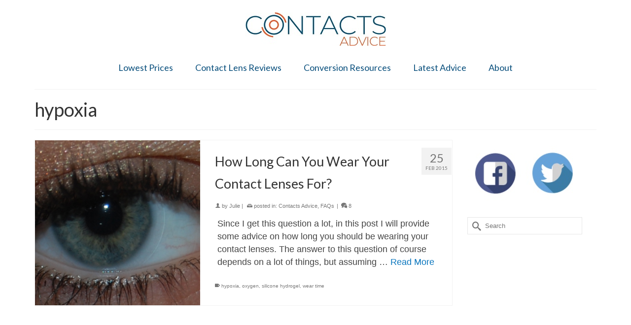

--- FILE ---
content_type: text/html; charset=UTF-8
request_url: https://contactsadvice.com/tag/hypoxia/
body_size: 10961
content:
<!DOCTYPE html>
<!--[if lt IE 7]>      <html class="no-js lt-ie9 lt-ie8 lt-ie7" lang="en" itemscope="itemscope" itemtype="http://schema.org/WebPage"> <![endif]-->
<!--[if IE 7]>         <html class="no-js lt-ie9 lt-ie8" lang="en" itemscope="itemscope" itemtype="http://schema.org/WebPage"> <![endif]-->
<!--[if IE 8]>         <html class="no-js lt-ie9" lang="en" itemscope="itemscope" itemtype="http://schema.org/WebPage"> <![endif]-->
<!--[if gt IE 8]><!--> <html class="no-js" lang="en" itemscope="itemscope" itemtype="http://schema.org/WebPage" > <!--<![endif]-->
<head>
  <meta charset="UTF-8">
  <meta name="viewport" content="width=device-width, initial-scale=1.0">
  <meta http-equiv="X-UA-Compatible" content="IE=edge">
  <meta name='robots' content='index, follow, max-image-preview:large, max-snippet:-1, max-video-preview:-1' />

	<!-- This site is optimized with the Yoast SEO plugin v17.8 - https://yoast.com/wordpress/plugins/seo/ -->
	<title>hypoxia Archives - Contacts Advice</title>
	<link rel="canonical" href="https://contactsadvice.com/tag/hypoxia/" />
	<meta property="og:locale" content="en_US" />
	<meta property="og:type" content="article" />
	<meta property="og:title" content="hypoxia Archives - Contacts Advice" />
	<meta property="og:url" content="https://contactsadvice.com/tag/hypoxia/" />
	<meta property="og:site_name" content="Contacts Advice" />
	<meta name="twitter:card" content="summary_large_image" />
	<meta name="twitter:site" content="@ContactsAdvice" />
	<script type="application/ld+json" class="yoast-schema-graph">{"@context":"https://schema.org","@graph":[{"@type":"Organization","@id":"https://contactsadvice.com/#organization","name":"Contacts Advice","url":"https://contactsadvice.com/","sameAs":["https://www.facebook.com/ContactsAdvice/","https://twitter.com/ContactsAdvice"],"logo":{"@type":"ImageObject","@id":"https://contactsadvice.com/#logo","inLanguage":"en-US","url":"https://contactsadvice.com/wp-content/uploads/2019/10/Contacts-Advice-Logo-2019.jpg","contentUrl":"https://contactsadvice.com/wp-content/uploads/2019/10/Contacts-Advice-Logo-2019.jpg","width":529,"height":130,"caption":"Contacts Advice"},"image":{"@id":"https://contactsadvice.com/#logo"}},{"@type":"WebSite","@id":"https://contactsadvice.com/#website","url":"https://contactsadvice.com/","name":"Contacts Advice","description":"Your contact lens price comparison site","publisher":{"@id":"https://contactsadvice.com/#organization"},"potentialAction":[{"@type":"SearchAction","target":{"@type":"EntryPoint","urlTemplate":"https://contactsadvice.com/?s={search_term_string}"},"query-input":"required name=search_term_string"}],"inLanguage":"en-US"},{"@type":"CollectionPage","@id":"https://contactsadvice.com/tag/hypoxia/#webpage","url":"https://contactsadvice.com/tag/hypoxia/","name":"hypoxia Archives - Contacts Advice","isPartOf":{"@id":"https://contactsadvice.com/#website"},"breadcrumb":{"@id":"https://contactsadvice.com/tag/hypoxia/#breadcrumb"},"inLanguage":"en-US","potentialAction":[{"@type":"ReadAction","target":["https://contactsadvice.com/tag/hypoxia/"]}]},{"@type":"BreadcrumbList","@id":"https://contactsadvice.com/tag/hypoxia/#breadcrumb","itemListElement":[{"@type":"ListItem","position":1,"name":"Home","item":"https://contactsadvice.com/"},{"@type":"ListItem","position":2,"name":"hypoxia"}]}]}</script>
	<!-- / Yoast SEO plugin. -->


<link rel='dns-prefetch' href='//fonts.googleapis.com' />
<link rel='dns-prefetch' href='//s.w.org' />
<link rel="alternate" type="application/rss+xml" title="Contacts Advice &raquo; Feed" href="https://contactsadvice.com/feed/" />
<link rel="alternate" type="application/rss+xml" title="Contacts Advice &raquo; Comments Feed" href="https://contactsadvice.com/comments/feed/" />
<link rel="alternate" type="application/rss+xml" title="Contacts Advice &raquo; hypoxia Tag Feed" href="https://contactsadvice.com/tag/hypoxia/feed/" />
<link rel="shortcut icon" type="image/x-icon" href="https://contactsadvice.com/wp-content/uploads/2016/09/favico.jpg" />		<!-- This site uses the Google Analytics by MonsterInsights plugin v8.10.1 - Using Analytics tracking - https://www.monsterinsights.com/ -->
							<script
				src="//www.googletagmanager.com/gtag/js?id=UA-59168837-1"  data-cfasync="false" data-wpfc-render="false" type="text/javascript" async></script>
			<script data-cfasync="false" data-wpfc-render="false" type="text/javascript">
				var mi_version = '8.10.1';
				var mi_track_user = true;
				var mi_no_track_reason = '';
				
								var disableStrs = [
															'ga-disable-UA-59168837-1',
									];

				/* Function to detect opted out users */
				function __gtagTrackerIsOptedOut() {
					for (var index = 0; index < disableStrs.length; index++) {
						if (document.cookie.indexOf(disableStrs[index] + '=true') > -1) {
							return true;
						}
					}

					return false;
				}

				/* Disable tracking if the opt-out cookie exists. */
				if (__gtagTrackerIsOptedOut()) {
					for (var index = 0; index < disableStrs.length; index++) {
						window[disableStrs[index]] = true;
					}
				}

				/* Opt-out function */
				function __gtagTrackerOptout() {
					for (var index = 0; index < disableStrs.length; index++) {
						document.cookie = disableStrs[index] + '=true; expires=Thu, 31 Dec 2099 23:59:59 UTC; path=/';
						window[disableStrs[index]] = true;
					}
				}

				if ('undefined' === typeof gaOptout) {
					function gaOptout() {
						__gtagTrackerOptout();
					}
				}
								window.dataLayer = window.dataLayer || [];

				window.MonsterInsightsDualTracker = {
					helpers: {},
					trackers: {},
				};
				if (mi_track_user) {
					function __gtagDataLayer() {
						dataLayer.push(arguments);
					}

					function __gtagTracker(type, name, parameters) {
						if (!parameters) {
							parameters = {};
						}

						if (parameters.send_to) {
							__gtagDataLayer.apply(null, arguments);
							return;
						}

						if (type === 'event') {
							
														parameters.send_to = monsterinsights_frontend.ua;
							__gtagDataLayer(type, name, parameters);
													} else {
							__gtagDataLayer.apply(null, arguments);
						}
					}

					__gtagTracker('js', new Date());
					__gtagTracker('set', {
						'developer_id.dZGIzZG': true,
											});
															__gtagTracker('config', 'UA-59168837-1', {"forceSSL":"true","link_attribution":"true"} );
										window.gtag = __gtagTracker;										(function () {
						/* https://developers.google.com/analytics/devguides/collection/analyticsjs/ */
						/* ga and __gaTracker compatibility shim. */
						var noopfn = function () {
							return null;
						};
						var newtracker = function () {
							return new Tracker();
						};
						var Tracker = function () {
							return null;
						};
						var p = Tracker.prototype;
						p.get = noopfn;
						p.set = noopfn;
						p.send = function () {
							var args = Array.prototype.slice.call(arguments);
							args.unshift('send');
							__gaTracker.apply(null, args);
						};
						var __gaTracker = function () {
							var len = arguments.length;
							if (len === 0) {
								return;
							}
							var f = arguments[len - 1];
							if (typeof f !== 'object' || f === null || typeof f.hitCallback !== 'function') {
								if ('send' === arguments[0]) {
									var hitConverted, hitObject = false, action;
									if ('event' === arguments[1]) {
										if ('undefined' !== typeof arguments[3]) {
											hitObject = {
												'eventAction': arguments[3],
												'eventCategory': arguments[2],
												'eventLabel': arguments[4],
												'value': arguments[5] ? arguments[5] : 1,
											}
										}
									}
									if ('pageview' === arguments[1]) {
										if ('undefined' !== typeof arguments[2]) {
											hitObject = {
												'eventAction': 'page_view',
												'page_path': arguments[2],
											}
										}
									}
									if (typeof arguments[2] === 'object') {
										hitObject = arguments[2];
									}
									if (typeof arguments[5] === 'object') {
										Object.assign(hitObject, arguments[5]);
									}
									if ('undefined' !== typeof arguments[1].hitType) {
										hitObject = arguments[1];
										if ('pageview' === hitObject.hitType) {
											hitObject.eventAction = 'page_view';
										}
									}
									if (hitObject) {
										action = 'timing' === arguments[1].hitType ? 'timing_complete' : hitObject.eventAction;
										hitConverted = mapArgs(hitObject);
										__gtagTracker('event', action, hitConverted);
									}
								}
								return;
							}

							function mapArgs(args) {
								var arg, hit = {};
								var gaMap = {
									'eventCategory': 'event_category',
									'eventAction': 'event_action',
									'eventLabel': 'event_label',
									'eventValue': 'event_value',
									'nonInteraction': 'non_interaction',
									'timingCategory': 'event_category',
									'timingVar': 'name',
									'timingValue': 'value',
									'timingLabel': 'event_label',
									'page': 'page_path',
									'location': 'page_location',
									'title': 'page_title',
								};
								for (arg in args) {
																		if (!(!args.hasOwnProperty(arg) || !gaMap.hasOwnProperty(arg))) {
										hit[gaMap[arg]] = args[arg];
									} else {
										hit[arg] = args[arg];
									}
								}
								return hit;
							}

							try {
								f.hitCallback();
							} catch (ex) {
							}
						};
						__gaTracker.create = newtracker;
						__gaTracker.getByName = newtracker;
						__gaTracker.getAll = function () {
							return [];
						};
						__gaTracker.remove = noopfn;
						__gaTracker.loaded = true;
						window['__gaTracker'] = __gaTracker;
					})();
									} else {
										console.log("");
					(function () {
						function __gtagTracker() {
							return null;
						}

						window['__gtagTracker'] = __gtagTracker;
						window['gtag'] = __gtagTracker;
					})();
									}
			</script>
				<!-- / Google Analytics by MonsterInsights -->
				<script type="text/javascript">
			window._wpemojiSettings = {"baseUrl":"https:\/\/s.w.org\/images\/core\/emoji\/13.1.0\/72x72\/","ext":".png","svgUrl":"https:\/\/s.w.org\/images\/core\/emoji\/13.1.0\/svg\/","svgExt":".svg","source":{"concatemoji":"https:\/\/contactsadvice.com\/wp-includes\/js\/wp-emoji-release.min.js?ver=5.8.10"}};
			!function(e,a,t){var n,r,o,i=a.createElement("canvas"),p=i.getContext&&i.getContext("2d");function s(e,t){var a=String.fromCharCode;p.clearRect(0,0,i.width,i.height),p.fillText(a.apply(this,e),0,0);e=i.toDataURL();return p.clearRect(0,0,i.width,i.height),p.fillText(a.apply(this,t),0,0),e===i.toDataURL()}function c(e){var t=a.createElement("script");t.src=e,t.defer=t.type="text/javascript",a.getElementsByTagName("head")[0].appendChild(t)}for(o=Array("flag","emoji"),t.supports={everything:!0,everythingExceptFlag:!0},r=0;r<o.length;r++)t.supports[o[r]]=function(e){if(!p||!p.fillText)return!1;switch(p.textBaseline="top",p.font="600 32px Arial",e){case"flag":return s([127987,65039,8205,9895,65039],[127987,65039,8203,9895,65039])?!1:!s([55356,56826,55356,56819],[55356,56826,8203,55356,56819])&&!s([55356,57332,56128,56423,56128,56418,56128,56421,56128,56430,56128,56423,56128,56447],[55356,57332,8203,56128,56423,8203,56128,56418,8203,56128,56421,8203,56128,56430,8203,56128,56423,8203,56128,56447]);case"emoji":return!s([10084,65039,8205,55357,56613],[10084,65039,8203,55357,56613])}return!1}(o[r]),t.supports.everything=t.supports.everything&&t.supports[o[r]],"flag"!==o[r]&&(t.supports.everythingExceptFlag=t.supports.everythingExceptFlag&&t.supports[o[r]]);t.supports.everythingExceptFlag=t.supports.everythingExceptFlag&&!t.supports.flag,t.DOMReady=!1,t.readyCallback=function(){t.DOMReady=!0},t.supports.everything||(n=function(){t.readyCallback()},a.addEventListener?(a.addEventListener("DOMContentLoaded",n,!1),e.addEventListener("load",n,!1)):(e.attachEvent("onload",n),a.attachEvent("onreadystatechange",function(){"complete"===a.readyState&&t.readyCallback()})),(n=t.source||{}).concatemoji?c(n.concatemoji):n.wpemoji&&n.twemoji&&(c(n.twemoji),c(n.wpemoji)))}(window,document,window._wpemojiSettings);
		</script>
		<style type="text/css">
img.wp-smiley,
img.emoji {
	display: inline !important;
	border: none !important;
	box-shadow: none !important;
	height: 1em !important;
	width: 1em !important;
	margin: 0 .07em !important;
	vertical-align: -0.1em !important;
	background: none !important;
	padding: 0 !important;
}
</style>
	<link rel='stylesheet' id='wp-block-library-css'  href='https://contactsadvice.com/wp-includes/css/dist/block-library/style.min.css?ver=5.8.10' type='text/css' media='all' />
<link rel='stylesheet' id='crp-style-rounded-thumbs-css'  href='https://contactsadvice.com/wp-content/plugins/contextual-related-posts/css/rounded-thumbs.min.css?ver=1.0.1' type='text/css' media='all' />
<style id='crp-style-rounded-thumbs-inline-css' type='text/css'>

			.crp_related a {
			  width: 150px;
			  height: 150px;
			  text-decoration: none;
			}
			.crp_related img {
			  max-width: 150px;
			  margin: auto;
			}
			.crp_related .crp_title {
			  width: 100%;
			}
			
</style>
<link rel='stylesheet' id='bg-shce-genericons-css'  href='https://contactsadvice.com/wp-content/plugins/show-hidecollapse-expand/assets/css/genericons/genericons.css?ver=5.8.10' type='text/css' media='all' />
<link rel='stylesheet' id='bg-show-hide-css'  href='https://contactsadvice.com/wp-content/plugins/show-hidecollapse-expand/assets/css/bg-show-hide.css?ver=5.8.10' type='text/css' media='all' />
<link rel='stylesheet' id='wpsm-comptable-styles-css'  href='https://contactsadvice.com/wp-content/plugins/table-maker/css/style.css?ver=1.9.1' type='text/css' media='all' />
<link rel='stylesheet' id='Tippy-css'  href='https://contactsadvice.com/wp-content/plugins/tippy/jquery.tippy.css?ver=5.8.10' type='text/css' media='all' />
<link rel='stylesheet' id='kadence_app-css'  href='https://contactsadvice.com/wp-content/themes/virtue_premium/assets/css/virtue.css?ver=340' type='text/css' media='all' />
<link rel='stylesheet' id='virtue_skin-css'  href='https://contactsadvice.com/wp-content/themes/virtue_premium/assets/css/skins/default.css' type='text/css' media='all' />
<link rel='stylesheet' id='redux-google-fonts-virtue_premium-css'  href='https://fonts.googleapis.com/css?family=Lato%3A400%7CRaleway%3A400&#038;subset=latin&#038;ver=1641701989' type='text/css' media='all' />
<script type='text/javascript' src='https://contactsadvice.com/wp-content/plugins/google-analytics-for-wordpress/assets/js/frontend-gtag.min.js?ver=8.10.1' id='monsterinsights-frontend-script-js'></script>
<script data-cfasync="false" data-wpfc-render="false" type="text/javascript" id='monsterinsights-frontend-script-js-extra'>/* <![CDATA[ */
var monsterinsights_frontend = {"js_events_tracking":"true","download_extensions":"doc,pdf,ppt,zip,xls,docx,pptx,xlsx","inbound_paths":"[{\"path\":\"\\\/go\\\/\",\"label\":\"affiliate\"},{\"path\":\"\\\/recommend\\\/\",\"label\":\"affiliate\"}]","home_url":"https:\/\/contactsadvice.com","hash_tracking":"false","ua":"UA-59168837-1","v4_id":""};/* ]]> */
</script>
<script type='text/javascript' src='https://contactsadvice.com/wp-includes/js/jquery/jquery.min.js?ver=3.6.0' id='jquery-core-js'></script>
<script type='text/javascript' src='https://contactsadvice.com/wp-includes/js/jquery/jquery-migrate.min.js?ver=3.3.2' id='jquery-migrate-js'></script>
<script type='text/javascript' src='https://contactsadvice.com/wp-content/plugins/tippy/jquery.tippy.js?ver=6.0.0' id='Tippy-js'></script>
<script type='text/javascript' src='https://contactsadvice.com/wp-content/themes/virtue_premium/assets/js/vendor/modernizr-2.7.0.min.js' id='modernizr-js'></script>
<link rel="https://api.w.org/" href="https://contactsadvice.com/wp-json/" /><link rel="alternate" type="application/json" href="https://contactsadvice.com/wp-json/wp/v2/tags/32" /><link rel="EditURI" type="application/rsd+xml" title="RSD" href="https://contactsadvice.com/xmlrpc.php?rsd" />
<link rel="wlwmanifest" type="application/wlwmanifest+xml" href="https://contactsadvice.com/wp-includes/wlwmanifest.xml" /> 


            <script type="text/javascript">
                jQuery(document).ready(function() {
                    jQuery('.tippy').tippy({ position: "link", offsetx: 0, offsety: 10, closetext: "X", hidedelay: 700, showdelay: 100, calcpos: "parent", showspeed: 200, hidespeed: 200, showtitle: true, hoverpopup: true, draggable: true, dragheader: true, multitip: false, autoshow: false, showheader: true, showclose: true, htmlentities: false });
                });
            </script>
        <script type="text/javascript">var light_error = "The Image could not be loaded.", light_of = "%curr% of %total%", light_load = "Loading...";</script><style type="text/css">#logo {padding-top:25px;}#logo {padding-bottom:25px;}#logo {margin-left:0px;}#logo {margin-right:0px;}#nav-main, .nav-main {margin-top:0px;}#nav-main, .nav-main  {margin-bottom:10px;}.headerfont, .tp-caption, .yith-wcan-list li, .yith-wcan .yith-wcan-reset-navigation, ul.yith-wcan-label li a, .price {font-family:Lato;} 
  .topbarmenu ul li {font-family:Lato;}
  #kadbreadcrumbs {font-family:;}.home-iconmenu a, .home-iconmenu .home-icon-item {background:transparent;}.home-iconmenu a h4, .home-iconmenu a i, .home-iconmenu a p, .home-iconmenu .home-icon-item h4, .home-iconmenu .home-icon-item p, .home-iconmenu .home-icon-item i {color:#0a76be;} .home-iconmenu a:hover h4, .home-iconmenu a:hover i, .home-iconmenu a:hover p, .home-iconmenu .home-icon-item:hover h4, .home-iconmenu .home-icon-item:hover i, .home-iconmenu .home-icon-item:hover p {color:#fff;} a:hover {color: #3d8bbf;} .kad-btn-primary:hover, .login .form-row .button:hover, #payment #place_order:hover, .yith-wcan .yith-wcan-reset-navigation:hover, .widget_shopping_cart_content .checkout:hover,.single_add_to_cart_button:hover,
.woocommerce-message .button:hover, #commentform .form-submit #submit:hover, .wpcf7 input.wpcf7-submit:hover, .track_order .button:hover, .widget_layered_nav_filters ul li a:hover, .cart_totals .checkout-button:hover,.shipping-calculator-form .button:hover,
.widget_layered_nav ul li.chosen a:hover, .shop_table .actions input[type=submit].checkout-button:hover, #kad-head-cart-popup a.button.checkout:hover, .order-actions .button:hover, input[type="submit"].button:hover, .product_item.hidetheaction:hover .kad_add_to_cart, .post-password-form input[type="submit"]:hover {background: #3d8bbf;}.home-message:hover {background-color:#0a76be; background-color: rgba(10, 118, 190, 0.6);}
  nav.woocommerce-pagination ul li a:hover, .wp-pagenavi a:hover, .panel-heading .accordion-toggle, .variations .kad_radio_variations label:hover, .variations .kad_radio_variations label.selectedValue {border-color: #0a76be;}
  a, a:focus, #nav-main ul.sf-menu ul li a:hover, .product_price ins .amount, .price ins .amount, .color_primary, .primary-color, #logo a.brand, #nav-main ul.sf-menu a:hover,
  .woocommerce-message:before, .woocommerce-info:before, #nav-second ul.sf-menu a:hover, .footerclass a:hover, .posttags a:hover, .subhead a:hover, .nav-trigger-case:hover .kad-menu-name, 
  .nav-trigger-case:hover .kad-navbtn, #kadbreadcrumbs a:hover, #wp-calendar a, .testimonialbox .kadtestimoniallink:hover, .star-rating {color: #0a76be;}
.widget_price_filter .ui-slider .ui-slider-handle, .product_item .kad_add_to_cart:hover, .product_item.hidetheaction:hover .kad_add_to_cart:hover, .kad-btn-primary, html .woocommerce-page .widget_layered_nav ul.yith-wcan-label li a:hover, html .woocommerce-page .widget_layered_nav ul.yith-wcan-label li.chosen a,
.product-category.grid_item a:hover h5, .woocommerce-message .button, .widget_layered_nav_filters ul li a, .widget_layered_nav ul li.chosen a, .track_order .button, .wpcf7 input.wpcf7-submit, .yith-wcan .yith-wcan-reset-navigation,.single_add_to_cart_button,
#containerfooter .menu li a:hover, .bg_primary, .portfolionav a:hover, .home-iconmenu a:hover, .home-iconmenu .home-icon-item:hover, p.demo_store, .topclass, #commentform .form-submit #submit, .kad-hover-bg-primary:hover, .widget_shopping_cart_content .checkout,
.login .form-row .button, .post-password-form input[type="submit"], .menu-cart-btn .kt-cart-total, #kad-head-cart-popup a.button.checkout, .kad-post-navigation .kad-previous-link a:hover, .kad-post-navigation .kad-next-link a:hover, .shipping-calculator-form .button, .cart_totals .checkout-button, .select2-results .select2-highlighted, .variations .kad_radio_variations label.selectedValue, #payment #place_order, .shop_table .actions input[type=submit].checkout-button, input[type="submit"].button, .order-actions .button, .productnav a:hover, .image_menu_hover_class {background: #0a76be;}input[type=number]::-webkit-inner-spin-button, input[type=number]::-webkit-outer-spin-button { -webkit-appearance: none; margin: 0; } input[type=number] {-moz-appearance: textfield;}.quantity input::-webkit-outer-spin-button,.quantity input::-webkit-inner-spin-button {display: none;}.portfolionav {padding: 10px 0 10px;}.woocommerce-ordering {margin: 16px 0 0;}.product_item .product_details h5 {text-transform: none;}.product_item .product_details h5 {min-height:40px;}#nav-second ul.sf-menu>li {width:16.5%;}.kad-header-style-two .nav-main ul.sf-menu > li {width: 33.333333%;}[class*="wp-image"] {-webkit-box-shadow: none;-moz-box-shadow: none;box-shadow: none;border:none;}[class*="wp-image"]:hover {-webkit-box-shadow: none;-moz-box-shadow: none;box-shadow: none;border:none;} .light-dropshaddow {-moz-box-shadow: none;-webkit-box-shadow: none;box-shadow: none;}@media (max-width: 992px) {.nav-trigger .nav-trigger-case {position: static; display: block; width: 100%;}}hr {
margin-top: 1em;
margin-bottom: 1em;
margin-left: auto;
margin-right: auto;
border-style: solid;
border-width: 1px;
border-color: #000000;
}</style>
<!-- Facebook Pixel Code -->
<script type='text/javascript'>
!function(f,b,e,v,n,t,s){if(f.fbq)return;n=f.fbq=function(){n.callMethod?
n.callMethod.apply(n,arguments):n.queue.push(arguments)};if(!f._fbq)f._fbq=n;
n.push=n;n.loaded=!0;n.version='2.0';n.queue=[];t=b.createElement(e);t.async=!0;
t.src=v;s=b.getElementsByTagName(e)[0];s.parentNode.insertBefore(t,s)}(window,
document,'script','https://connect.facebook.net/en_US/fbevents.js');
</script>
<!-- End Facebook Pixel Code -->
<script type='text/javascript'>
  fbq('init', '165755281403197', {}, {
    "agent": "wordpress-5.8.10-3.0.6"
});
</script><script type='text/javascript'>
  fbq('track', 'PageView', []);
</script>
<!-- Facebook Pixel Code -->
<noscript>
<img height="1" width="1" style="display:none" alt="fbpx"
src="https://www.facebook.com/tr?id=165755281403197&ev=PageView&noscript=1" />
</noscript>
<!-- End Facebook Pixel Code -->
<!--[if lt IE 9]>
<script src="https://contactsadvice.com/wp-content/themes/virtue_premium/assets/js/vendor/respond.min.js"></script>
<![endif]-->
<style type="text/css" title="dynamic-css" class="options-output">header #logo a.brand,.logofont{font-family:Lato;line-height:40px;font-weight:400;font-style:normal;font-size:32px;}.kad_tagline{font-family:Raleway;line-height:25px;font-weight:400;font-style:normal;color:#444444;font-size:16px;}.product_item .product_details h5{font-family:Lato;line-height:20px;font-weight:normal;font-style:700;font-size:16px;}h1{font-family:Lato;line-height:45px;font-weight:400;font-style:normal;font-size:38px;}h2{font-family:Lato;line-height:45px;font-weight:400;font-style:normal;font-size:32px;}h3{font-family:Lato;line-height:45px;font-weight:400;font-style:normal;font-size:27px;}h4{font-family:Lato;line-height:45px;font-weight:400;font-style:normal;font-size:24px;}h5{font-family:Lato;line-height:35px;font-weight:normal;font-style:normal;font-size:21px;}body{line-height:26px;font-weight:400;font-style:normal;font-size:18px;}#nav-main ul.sf-menu a, .nav-main ul.sf-menu a{font-family:Lato;line-height:18px;font-weight:400;font-style:normal;color:#064d7b;font-size:18px;}#nav-second ul.sf-menu a{font-family:Lato;line-height:22px;font-weight:400;font-style:normal;font-size:18px;}.kad-nav-inner .kad-mnav, .kad-mobile-nav .kad-nav-inner li a,.nav-trigger-case{font-family:Lato;line-height:20px;font-weight:400;font-style:normal;font-size:16px;}</style></head>
<body class="archive tag tag-hypoxia tag-32 wp-custom-logo wide notsticky  not_ie" data-smooth-scrolling="0" data-smooth-scrolling-hide="0" data-jsselect="1" data-product-tab-scroll="0" data-animate="1" data-sticky="0">
<div id="wrapper" class="container">
  <!--[if lt IE 8]><div class="alert"> You are using an <strong>outdated</strong> browser. Please <a href="http://browsehappy.com/">upgrade your browser</a> to improve your experience.</div><![endif]-->

  <header id="kad-banner" class="banner headerclass" role="banner" data-header-shrink="0" data-mobile-sticky="0">
  <div class="container">
    <div class="row">
          <div class="col-md-12 clearfix kad-header-left">
            <div id="logo" class="logocase">
              <a class="brand logofont" href="https://contactsadvice.com">
                        
                       <div id="thelogo"><img src="https://contactsadvice.com/wp-content/uploads/2019/10/Contacts-Advice-Logo-2019-blue-orange-small.jpg" alt="Contacts Advice" class="kad-standard-logo" />
                                                 </div>               </a>
                          </div> <!-- Close #logo -->
          </div><!-- close col-md-4 -->
                    <div class="col-md-12 kad-header-right">
                                  <nav id="nav-main" class="clearfix" role="navigation">
                <ul id="menu-condensed" class="sf-menu"><li  class="menu-lowestprices menu-item-3416"><a href="https://contactsadvice.com/lowest-prices"><span>Lowest Prices</span></a></li>
<li  class="menu-contactlensreviews menu-item-3415"><a href="https://contactsadvice.com/category/reviews"><span>Contact Lens Reviews</span></a></li>
<li  class="menu-conversionresources menu-item-3420"><a href="https://contactsadvice.com/category/conversion-resources"><span>Conversion Resources</span></a></li>
<li  class="menu-latestadvice menu-item-836"><a href="https://contactsadvice.com/blog/"><span>Latest Advice</span></a></li>
<li  class="menu-about menu-item-4406"><a href="https://contactsadvice.com/about-me/"><span>About</span></a></li>
           </ul>            </nav>
                     </div> <!-- Close span7 -->       
    </div> <!-- Close Row -->
               <div id="mobile-nav-trigger" class="nav-trigger">
              <button class="nav-trigger-case collapsed mobileclass" data-toggle="collapse" rel="nofollow" data-target=".mobile_menu_collapse">
                <span class="kad-navbtn clearfix"><i class="icon-menu"></i></span>
                                <span class="kad-menu-name">Menu</span>
              </button>
            </div>
            <div id="kad-mobile-nav" class="kad-mobile-nav">
              <div class="kad-nav-inner mobileclass">
                <div id="mobile_menu_collapse" class="kad-nav-collapse collapse mobile_menu_collapse">
                  <ul id="menu-condensed-1" class="kad-mnav"><li  class="menu-lowestprices menu-item-3416"><a href="https://contactsadvice.com/lowest-prices"><span>Lowest Prices</span></a></li>
<li  class="menu-contactlensreviews menu-item-3415"><a href="https://contactsadvice.com/category/reviews"><span>Contact Lens Reviews</span></a></li>
<li  class="menu-conversionresources menu-item-3420"><a href="https://contactsadvice.com/category/conversion-resources"><span>Conversion Resources</span></a></li>
<li  class="menu-latestadvice menu-item-836"><a href="https://contactsadvice.com/blog/"><span>Latest Advice</span></a></li>
<li  class="menu-about menu-item-4406"><a href="https://contactsadvice.com/about-me/"><span>About</span></a></li>
</ul>               </div>
            </div>
          </div>   
           
  </div> <!-- Close Container -->
     
              </header>
  <div class="wrap clearfix contentclass hfeed" role="document">

          <div id="pageheader" class="titleclass">
    <div class="container">
      
<div class="page-header">
  <h1 class="entry-title" itemprop="name">
    hypoxia      </h1>
  </div>    </div><!--container-->
  </div><!--titleclass-->
     <div id="content" class="container">
      <div class="row">
      <div class="main col-lg-9 col-md-8  postlist " role="main">

                <article id="post-430" class="kad_blog_item kad-animation post-430 post type-post status-publish format-standard has-post-thumbnail hentry category-contacts-advice category-faqs tag-hypoxia tag-oxygen tag-silicone-hydrogel tag-wear-time" data-animation="fade-in" data-delay="0" itemscope="" itemtype="http://schema.org/BlogPosting">
                      <div class="row">
                                                     <div class="col-md-5">
                                <div class="imghoverclass img-margin-center">
                                    <a href="https://contactsadvice.com/2015/02/how-long-can-you-wear-your-contact-lenses-for/" title="How Long Can You Wear Your Contact Lenses For?">
                                        <img src="https://contactsadvice.com/wp-content/uploads/2015/02/contact-lens-on-eye-365x365.png" alt="How Long Can You Wear Your Contact Lenses For?" class="iconhover" width="365" height="365" style="display:block;">
                                    </a> 
                                 </div>
                             </div>
                            
                      
                      <div class="col-md-7 postcontent">
                          <div class="postmeta updated color_gray">
    <div class="postdate bg-lightgray headerfont" itemprop="datePublished">
        <span class="postday">25</span>
        Feb 2015
    </div>       
</div>                          <header>
                              <a href="https://contactsadvice.com/2015/02/how-long-can-you-wear-your-contact-lenses-for/"><h3 class="entry-title" itemprop="name headline">How Long Can You Wear Your Contact Lenses For?</h3></a>
                                <div class="subhead">
    <span class="postauthortop author vcard">
        <i class="icon-user2"></i> by  <span itemprop="author"><a href="https://contactsadvice.com/author/julie/" class="fn" rel="author">Julie</a></span> |
    </span>
      <span class="postedintop"><i class="icon-drawer"></i> posted in: <a href="https://contactsadvice.com/category/contacts-advice/" rel="category tag">Contacts Advice</a>, <a href="https://contactsadvice.com/category/faqs/" rel="category tag">FAQs</a> </span>
    <span class="kad-hidepostedin">|</span>    <span class="postcommentscount">
    <a href="https://contactsadvice.com/2015/02/how-long-can-you-wear-your-contact-lenses-for/#virtue_comments"><i class="icon-bubbles"></i> 8</a>
    </span>
</div>                          </header>
                          <div class="entry-content" itemprop="articleBody">
                              <p>Since I get this question a lot, in this post I will provide some advice on how long you should be wearing your contact lenses. The answer to this question of course depends on a lot of things, but assuming &hellip; <a href="https://contactsadvice.com/2015/02/how-long-can-you-wear-your-contact-lenses-for/">Read More</a></p>
                          </div>
                          <footer>
                               <span class="posttags color_gray"><i class="icon-tag"></i> <a href="https://contactsadvice.com/tag/hypoxia/" rel="tag">hypoxia</a>, <a href="https://contactsadvice.com/tag/oxygen/" rel="tag">oxygen</a>, <a href="https://contactsadvice.com/tag/silicone-hydrogel/" rel="tag">silicone hydrogel</a>, <a href="https://contactsadvice.com/tag/wear-time/" rel="tag">wear time</a> </span>                          </footer>
                        </div><!-- Text size -->
                  </div><!-- row-->
              </article> <!-- Article --></div><!-- /.main -->
        
            <aside id="ktsidebar" class="col-lg-3 col-md-4 kad-sidebar" role="complementary">
        <div class="sidebar">
          <section id="text-15" class="widget-1 widget-first widget widget_text"><div class="widget-inner">			<div class="textwidget"><table>
<tbody>
<tr>
<td><a href="https://www.facebook.com/ContactsAdvice/" target="new" rel="noopener"><img src="https://contactsadvice.com/wp-content/uploads/2017/06/Facebook-Icon.jpg" /></a></td>
<td><a href="https://twitter.com/ContactsAdvice" target="new" rel="noopener"><img src="https://contactsadvice.com/wp-content/uploads/2017/06/Twitter-Icon.jpg" /></a></td>
</tr>
</tbody>
</table>
</div>
		</div></section><section id="search-2" class="widget-2 widget widget_search"><div class="widget-inner"><form role="search" method="get" id="searchform" class="form-search" action="https://contactsadvice.com/">
  <label class="hide" for="s">Search for:</label>
  <input type="text" value="" name="s" id="s" class="search-query" placeholder="Search">
  <button type="submit" id="searchsubmit" class="search-icon"><i class="icon-search"></i></button>
</form></div></section><section id="text-22" class="widget-3 widget widget_text"><div class="widget-inner">			<div class="textwidget"><p><script async src="//pagead2.googlesyndication.com/pagead/js/adsbygoogle.js"></script><br />
<!-- ContactsAdviceSidebarTOP1 --><br />
<ins class="adsbygoogle"
     style="display:block"
     data-ad-client="ca-pub-9056070230896275"
     data-ad-slot="3972080946"
     data-ad-format="auto"></ins><br />
<script>
(adsbygoogle = window.adsbygoogle || []).push({});
</script></p>
</div>
		</div></section><section id="categories-4" class="widget-4 widget widget_categories"><div class="widget-inner"><h3>Categories</h3>
			<ul>
					<li class="cat-item cat-item-23"><a href="https://contactsadvice.com/category/contact-lens-news/">Contact Lens News</a>
</li>
	<li class="cat-item cat-item-347"><a href="https://contactsadvice.com/category/contact-lens-price-comparison/">Contact Lens Price Comparison</a>
</li>
	<li class="cat-item cat-item-4"><a href="https://contactsadvice.com/category/contacts-advice/">Contacts Advice</a>
</li>
	<li class="cat-item cat-item-312"><a href="https://contactsadvice.com/category/conversion-resources/">Conversion Resources</a>
</li>
	<li class="cat-item cat-item-126"><a href="https://contactsadvice.com/category/eye-advice/">Eye Advice</a>
</li>
	<li class="cat-item cat-item-3"><a href="https://contactsadvice.com/category/faqs/">FAQs</a>
</li>
	<li class="cat-item cat-item-233"><a href="https://contactsadvice.com/category/glasses-advice/">Glasses Advice</a>
</li>
	<li class="cat-item cat-item-117"><a href="https://contactsadvice.com/category/myopia/">Myopia</a>
</li>
	<li class="cat-item cat-item-707"><a href="https://contactsadvice.com/category/presbyopia/">Presbyopia</a>
</li>
	<li class="cat-item cat-item-27"><a href="https://contactsadvice.com/category/reviews/">Reviews</a>
</li>
			</ul>

			</div></section>
		<section id="recent-posts-2" class="widget-5 widget widget_recent_entries"><div class="widget-inner">
		<h3>Recent Posts</h3>
		<ul>
											<li>
					<a href="https://contactsadvice.com/2022/01/review-of-new-total30-monthly-contact-lenses-by-alcon/">REVIEW of NEW TOTAL30 Monthly Contact Lenses by Alcon</a>
									</li>
											<li>
					<a href="https://contactsadvice.com/2020/01/exclusive-vision-pros-coupon-code-20-off/">Exclusive Vision Pros Coupon Code &#8211; 20% OFF</a>
									</li>
											<li>
					<a href="https://contactsadvice.com/2020/01/can-you-get-contact-lenses-for-reading-only/">Can You Get Contact Lenses For Reading Only?</a>
									</li>
											<li>
					<a href="https://contactsadvice.com/2020/01/contact-lens-subscription-services-are-they-worth-it/">Contact Lens Subscription Services &#8211; Are They Worth It?</a>
									</li>
											<li>
					<a href="https://contactsadvice.com/2019/12/amazingly-low-prices-tested-contactscart-review/">&#8220;Amazingly Low Prices&#8221; Tested &#8211; ContactsCart Review</a>
									</li>
					</ul>

		</div></section><section id="text-9" class="widget-6 widget widget_text"><div class="widget-inner">			<div class="textwidget"><p><script async src="//pagead2.googlesyndication.com/pagead/js/adsbygoogle.js"></script><br />
<!-- ContactsAdviceSidebarBOT1 --><br />
<ins class="adsbygoogle"
     style="display:block"
     data-ad-client="ca-pub-9056070230896275"
     data-ad-slot="5448814148"
     data-ad-format="auto"></ins><br />
<script>
(adsbygoogle = window.adsbygoogle || []).push({});
</script></p>
</div>
		</div></section><section id="text-21" class="widget-7 widget-last widget widget_text"><div class="widget-inner">			<div class="textwidget"><p><script type="text/javascript">
amzn_assoc_placement = "adunit0";
amzn_assoc_search_bar = "true";
amzn_assoc_tracking_id = "contaadvic08-20";
amzn_assoc_search_bar_position = "bottom";
amzn_assoc_ad_mode = "search";
amzn_assoc_ad_type = "smart";
amzn_assoc_marketplace = "amazon";
amzn_assoc_region = "US";
amzn_assoc_title = "Shop Related Products";
amzn_assoc_default_search_phrase = "Eye Drops for Contact Lenses";
amzn_assoc_default_category = "All";
amzn_assoc_linkid = "6853ed47ed70c90d4f3a16e550d964c6";
</script><br />
<script src="//z-na.amazon-adsystem.com/widgets/onejs?MarketPlace=US"></script></p>
</div>
		</div></section>        </div><!-- /.sidebar -->
      </aside><!-- /aside -->
            </div><!-- /.row-->
    </div><!-- /.content -->
  </div><!-- /.wrap -->

  <footer id="containerfooter" class="footerclass" role="contentinfo">
  <div class="container">
  	<div class="row">
  								        						            </div> <!-- Row -->
        </div>
        <div class="footerbase">
        	<div class="container">
        		<div class="footercredits clearfix">
    		
		    				        	<p>&copy; 2024 Contacts Advice - Wordpress Theme by <a href="http://www.kadencethemes.com/">Kadence Themes</a></p>

    			</div><!-- credits -->
    		</div><!-- container -->
    </div><!-- footerbase -->
</footer>

    <!-- Facebook Pixel Event Code -->
    <script type='text/javascript'>
        document.addEventListener( 'wpcf7mailsent', function( event ) {
        if( "fb_pxl_code" in event.detail.apiResponse){
          eval(event.detail.apiResponse.fb_pxl_code);
        }
      }, false );
    </script>
    <!-- End Facebook Pixel Event Code -->
    <div id='fb-pxl-ajax-code'></div><script type='text/javascript' src='https://contactsadvice.com/wp-includes/js/jquery/ui/effect.min.js?ver=1.12.1' id='jquery-effects-core-js'></script>
<script type='text/javascript' src='https://contactsadvice.com/wp-includes/js/jquery/ui/effect-slide.min.js?ver=1.12.1' id='jquery-effects-slide-js'></script>
<script type='text/javascript' src='https://contactsadvice.com/wp-includes/js/jquery/ui/effect-highlight.min.js?ver=1.12.1' id='jquery-effects-highlight-js'></script>
<script type='text/javascript' src='https://contactsadvice.com/wp-includes/js/jquery/ui/effect-fold.min.js?ver=1.12.1' id='jquery-effects-fold-js'></script>
<script type='text/javascript' src='https://contactsadvice.com/wp-includes/js/jquery/ui/effect-blind.min.js?ver=1.12.1' id='jquery-effects-blind-js'></script>
<script type='text/javascript' src='https://contactsadvice.com/wp-content/plugins/show-hidecollapse-expand/assets/js/bg-show-hide.js?ver=5.8.10' id='bg-show-hide-script-js'></script>
<script type='text/javascript' src='https://contactsadvice.com/wp-includes/js/jquery/ui/core.min.js?ver=1.12.1' id='jquery-ui-core-js'></script>
<script type='text/javascript' src='https://contactsadvice.com/wp-includes/js/jquery/ui/mouse.min.js?ver=1.12.1' id='jquery-ui-mouse-js'></script>
<script type='text/javascript' src='https://contactsadvice.com/wp-includes/js/jquery/ui/draggable.min.js?ver=1.12.1' id='jquery-ui-draggable-js'></script>
<script type='text/javascript' src='https://contactsadvice.com/wp-content/themes/virtue_premium/assets/js/plugins.js?ver=340' id='kadence_plugins-js'></script>
<script type='text/javascript' src='https://contactsadvice.com/wp-content/themes/virtue_premium/assets/js/main.js?ver=340' id='kadence_main-js'></script>
<script type='text/javascript' src='https://contactsadvice.com/wp-includes/js/wp-embed.min.js?ver=5.8.10' id='wp-embed-js'></script>
</div><!--Wrapper-->
<script type='text/javascript' src='https://contactsadvice.com/siteprotect/hashcash.js' async></script></body>
</html>


--- FILE ---
content_type: text/html; charset=utf-8
request_url: https://www.google.com/recaptcha/api2/aframe
body_size: 267
content:
<!DOCTYPE HTML><html><head><meta http-equiv="content-type" content="text/html; charset=UTF-8"></head><body><script nonce="E1lsAgf-nwIeOBC-k85JLQ">/** Anti-fraud and anti-abuse applications only. See google.com/recaptcha */ try{var clients={'sodar':'https://pagead2.googlesyndication.com/pagead/sodar?'};window.addEventListener("message",function(a){try{if(a.source===window.parent){var b=JSON.parse(a.data);var c=clients[b['id']];if(c){var d=document.createElement('img');d.src=c+b['params']+'&rc='+(localStorage.getItem("rc::a")?sessionStorage.getItem("rc::b"):"");window.document.body.appendChild(d);sessionStorage.setItem("rc::e",parseInt(sessionStorage.getItem("rc::e")||0)+1);localStorage.setItem("rc::h",'1769851625914');}}}catch(b){}});window.parent.postMessage("_grecaptcha_ready", "*");}catch(b){}</script></body></html>